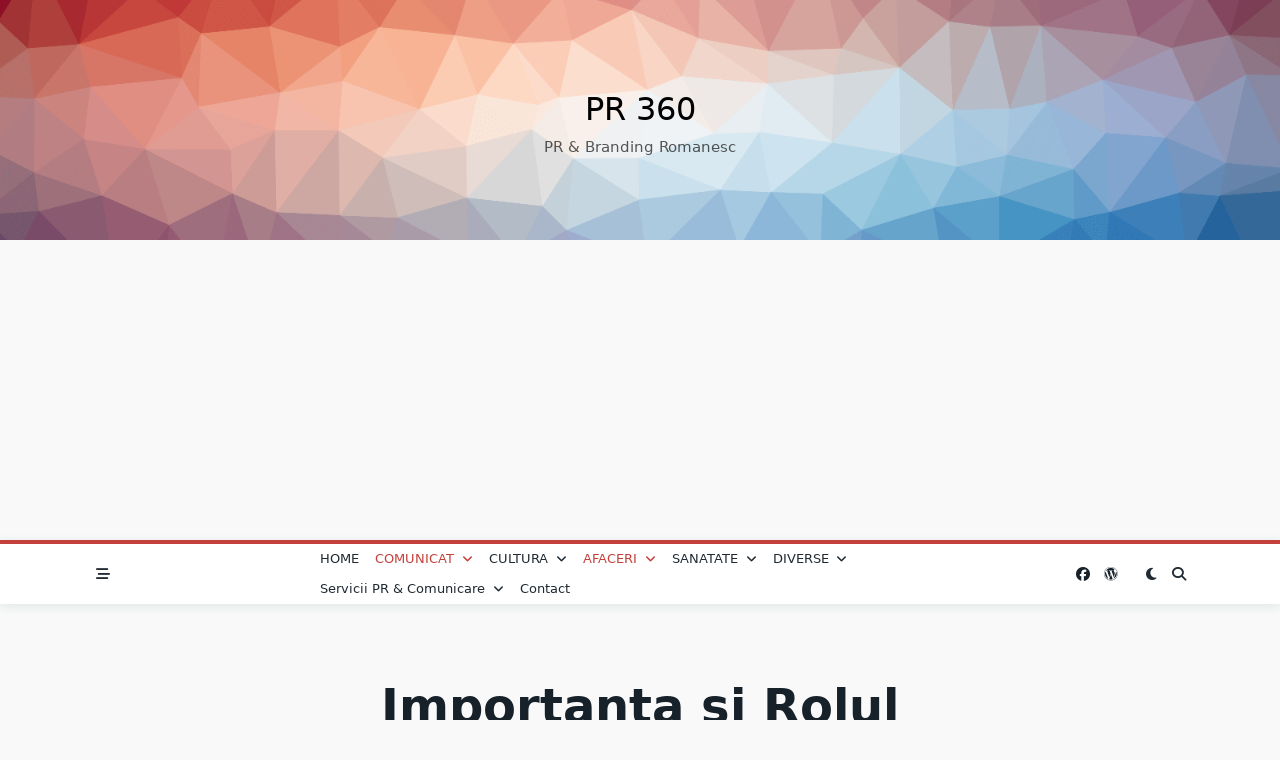

--- FILE ---
content_type: text/html; charset=utf-8
request_url: https://www.google.com/recaptcha/api2/aframe
body_size: 269
content:
<!DOCTYPE HTML><html><head><meta http-equiv="content-type" content="text/html; charset=UTF-8"></head><body><script nonce="DoqjQFG8DrJFgPZu9KVFMw">/** Anti-fraud and anti-abuse applications only. See google.com/recaptcha */ try{var clients={'sodar':'https://pagead2.googlesyndication.com/pagead/sodar?'};window.addEventListener("message",function(a){try{if(a.source===window.parent){var b=JSON.parse(a.data);var c=clients[b['id']];if(c){var d=document.createElement('img');d.src=c+b['params']+'&rc='+(localStorage.getItem("rc::a")?sessionStorage.getItem("rc::b"):"");window.document.body.appendChild(d);sessionStorage.setItem("rc::e",parseInt(sessionStorage.getItem("rc::e")||0)+1);localStorage.setItem("rc::h",'1768663908382');}}}catch(b){}});window.parent.postMessage("_grecaptcha_ready", "*");}catch(b){}</script></body></html>